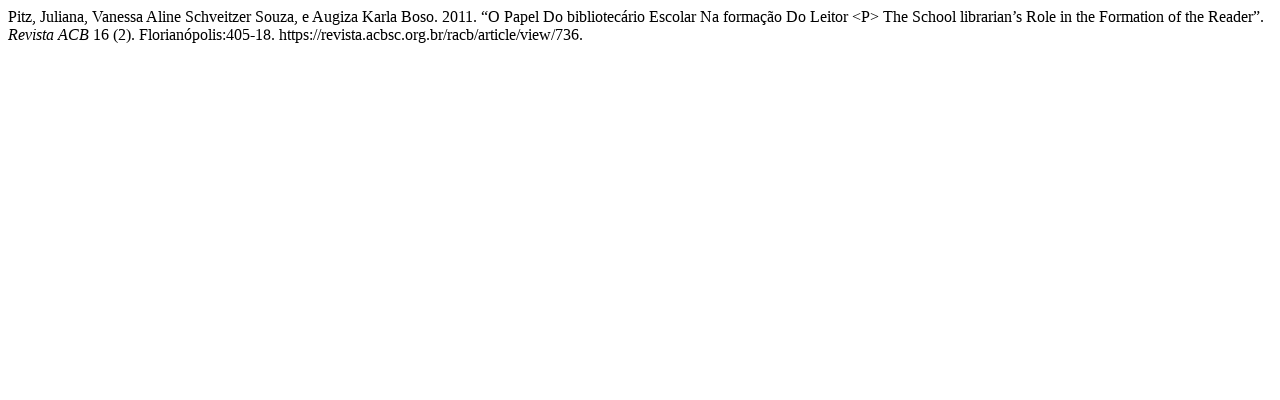

--- FILE ---
content_type: text/html; charset=UTF-8
request_url: https://revista.acbsc.org.br/racb/citationstylelanguage/get/chicago-author-date?submissionId=736&publicationId=725
body_size: 267
content:
<div class="csl-bib-body">
  <div class="csl-entry">Pitz, Juliana, Vanessa Aline Schveitzer Souza, e Augiza Karla Boso. 2011. “O Papel Do bibliotecário Escolar Na formação Do Leitor &lt;P&gt; The School librarian’s Role in the Formation of the Reader”. <i>Revista ACB</i> 16 (2). Florianópolis:405-18. https://revista.acbsc.org.br/racb/article/view/736.</div>
</div>